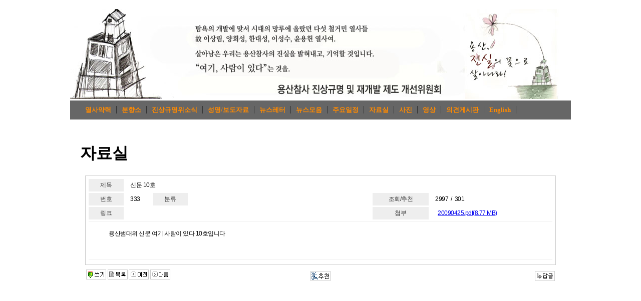

--- FILE ---
content_type: text/html
request_url: http://mbout.jinbo.net/webbs/view.php?board=mbout_11&id=333&page=7
body_size: 8798
content:
<!DOCTYPE html PUBLIC "-//W3C//DTD XHTML 1.0 Transitional//EN"
		"http://www.w3.org/TR/xhtml1/DTD/xhtml1-transitional.dtd">
		<HTML xmlns="http://www.w3.org/1999/xhtml">
		<head>
					<meta http-equiv="Content-Language" Content="Korean" />
			<meta http-equiv="Content-Type" Content="text/html; charset=utf-8" />
			<title>대책위 용산철거민 참사 자료실 :: 신문 10호</title>
			<link rel="stylesheet" type="text/css" href="./inc/style.css" />
							<link rel="stylesheet" type="text/css" href="./skin/maybbs/anonymouse/style.css" />
							<script type="text/javascript" language="javascript" src="./js/maybbs/view_comment.js"></script>
							<script type="text/javascript" language="javascript" src="./js/maybbs/view_write_comment.js"></script>
							<script type="text/javascript" language="javascript" src="./js/maybbs/print.js"></script>
							<script type="text/javascript" language="javascript">
					var show_user_layer_obj;

function JB_UserLayer(name,opt) {
	var obj,obj2;
	var _tmpx,_tmpy, marginx, marginy;

	obj = document.all[name];
	_tmpx = event.clientX + parseInt(obj.offsetWidth);
	_tmpy = event.clientY + parseInt(obj.offsetHeight);
	_marginx = document.body.clientWidth - _tmpx;
	_marginy = document.body.clientHeight - _tmpy ;
	if(_marginx < 0)
		_tmpx = event.clientX + document.body.scrollLeft + _marginx;
	else
		_tmpx = event.clientX + document.body.scrollLeft;
	if(_marginx < 0)
		_tmpy = event.clientY + document.body.scrollTop + _marginy + 20;
	else
		_tmpy = event.clientY + document.body.scrollTop;
	obj.style.posLeft = _tmpx - 13;
	obj.style.posTop = _tmpy - 12;
	if(opt == 'visible') {
		if(show_user_layer_obj) {
			show_user_layer_obj.style.visibility = 'hidden';
			show_user_layer_obj=null;
		}
		show_user_layer_obj = obj;
	} else {
		show_user_layer_obj=null;
	}
	obj.style.visibility = opt;
}

function member_info(URL) {
	window.open(URL,'_JB_member_info','width=400,height=410,scrollbars=no');
}
function write_memo(URL) {
	window.open(URL,'_JB_memo','width=400,height=230,scrollbars=no');
}
				</script>
					</head>
		<body id='commune_body_wrap' topmargin='0' leftmargin='0' marginwidth='0' marginheight='0'>
		 	<link rel="stylesheet" type="text/css" href="../style.css" />
<div id="wrap">
<br>
	<div id="title">
		<a href="../index.php">
		</a>
	</div>
	<ul id="menu">
	<li><a href="webbs/view.php?board=mbout_32">열사약력</a></li><li><a href="/webbs/list.php?board=mbout_5">분향소</a></li><li><a href="/webbs/list.php?board=mbout_6">진상규명위소식</a></li><li><a href="/webbs/list.php?board=mbout_15">성명/보도자료</a></li><li><a href="/webbs/list.php?board=mbout_18">뉴스레터</a></li><li><a href="/webbs/list.php?board=mbout_7">뉴스모음</a></li><li><a href="/webbs/list.php?board=mbout_9">주요일정</a></li><li><a href="/webbs/list.php?board=mbout_11">자료실</a></li><li><a href="/webbs/list.php?board=mbout_10">사진</a></li><li><a href="/tv.php">영상</a></li><li><a href="/webbs/list.php?board=mbout_4">의견게시판</a></li><li><a href="/webbs/list.php?board=mbout_19">English</a></li>
    </ul>
	<div id="con"><h1><font color="#000000">자료실</font></h1><style>
   p {margin-top:0px;margin-bottom:0px;}
</style>
<script language="javascript">
function fixImage(num){
	var width = document.getElementById("my_post_img"+num).width;
	if( width > 550 ) {
		document.getElementById("my_post_img"+num).width = 585;
	}
}
function viewPostImage(img_url){
	var url = "view_image_pop.php?board=mbout_11&img_url=" + img_url;
	window.open(url, '', 'width=100, height=100, scrollbars=yes');
}
</script>
<TABLE width=98% border=0 cellpadding=0 cellspacing=0 bgcolor=#FFFFFF align=center>
	<TR>
		<TD>
			<TABLE width=100% border=0 cellpadding=0 cellspacing=1 bgcolor=#CCCCCC>
				<TR>
					<TD>
						<TABLE width=100% border=0 cellpadding=3 cellspacing=0 bgcolor=#FFFFFF>
							<TR>
								<TD>
									<TABLE width=100% border=0 cellpadding=0 cellspacing=3 bgcolor=#FFFFFF>
										<TR>
											<TD width=50 height=25 bgcolor=#EEEEEE align=center>제목</TD>
											<TD width=5><IMG src=./skin/maybbs/anonymouse/images/FFFFFF.gif border=0></TD>
											<TD colspan=7 class=BCONT>신문 10호</TD>
										</TR>
										<TR>
											<TD height=25 bgcolor=#EEEEEE align=center>번호</TD>
											<TD><IMG src=./skin/maybbs/anonymouse/images/FFFFFF.gif border=0></TD>
											<TD width=30 class=BCONT>333</TD>
											<TD width=50 bgcolor=#EEEEEE align=center>분류</TD>
											<TD width=5><IMG src=./skin/maybbs/anonymouse/images/FFFFFF.gif border=0></TD>
											<TD width=250 class=BCONT>&nbsp;
																																												</TD>
											<TD width=80 bgcolor=#EEEEEE align=center>조회/추천</TD>
											<TD width=5><IMG src=./skin/maybbs/anonymouse/images/FFFFFF.gif border=0></TD>
											<TD width=165 class=BCONT>
												2997 &nbsp;/&nbsp; 301											</TD>
										</TR>
									<!--	
										<TR>
											<TD height=25 bgcolor=#EEEEEE align=center>글쓴이</TD>
											<TD><IMG src=./skin/maybbs/anonymouse/images/FFFFFF.gif border=0></TD>
											<TD colspan=4 class=BCONT><A href="mailto:" style="font-size:9pt; font-family:; color:#555555">대책위</A></TD>
																					<TD bgcolor=#FFFFFF align=center>
											&nbsp;
																					</TD>
											<TD><IMG src=./skin/maybbs/anonymouse/images/FFFFFF.gif border=0></TD>
											<TD class=BCONT>
										&nbsp;											</TD>
										</TR>
										-->
																			<TR>
											<TD height=25 bgcolor=#EEEEEE align=center>링크</TD>
											<TD><IMG src=./skin/maybbs/anonymouse/images/FFFFFF.gif border=0></TD>
											<TD colspan=4 class=BCONT>
																															</TD>
											<TD bgcolor=#EEEEEE align=center>첨부</TD>
											<TD><IMG src=./skin/maybbs/anonymouse/images/FFFFFF.gif border=0></TD>
											<TD class=BCONT>&nbsp;
																						<A href="./download.php?board=mbout_11&id=333&idx=1">20090425.pdf(8.77 MB)</A>
																															</TD>
										</TR>
																			<TR>
											<TD colspan=9 bgcolor=#EEEEEE height=1><IMG src=./skin/maybbs/anonymouse/images/EEEEEE.gif border=0></TD>
										</TR>
										<TR>
											<TD colspan=9 class=BCONT>
												<BLOCKQUOTE>
											    용산범대위 신문 여기 사람이 있다 10호입니다												</BLOCKQUOTE><BR>
											</TD>
										</TR>
										<TR>
											<TD colspan=9 bgcolor=#FFFFFF class=BASIC align=center height=5><IMG src=./skin/maybbs/anonymouse/images/FFFFFF.gif border=0></TD>
										</TR>
										<TR>
											<TD colspan=9 bgcolor=#EEEEEE class=BASIC align=center height=1><IMG src=./skin/maybbs/anonymouse/images/EEEEEE.gif border=0></TD>
										</TR>
																			<!-- 덧글 기능이 있는 게시판인 경우 덧글 목록과 쓰기 폼 보여주기 -->
										<TR>
											<TD colspan=9>
										   																							</TD>
										</TR>
																		</TABLE>
								</TD>
							</TR>
												</TABLE>
					</TD>
				</TR>
			</TABLE>
			<TABLE width=100% border=0 cellpadding=2 cellspacing=0>
				<TR>
					<TD width=40% height=40 align=left>
						<A href="./write.php?board=mbout_11&id=333&page=7"><IMG src="./skin/maybbs/anonymouse/images/write.gif" border=0 alt=쓰기 onMouseOver="this.src='./skin/maybbs/anonymouse/images/write_.gif'" onMouseOut="this.src='./skin/maybbs/anonymouse/images/write.gif'"></A>            			<A href="./list.php?board=mbout_11&page=7"><IMG src="./skin/maybbs/anonymouse/images/list.gif" border=0 alt=목록 onMouseOver="this.src='./skin/maybbs/anonymouse/images/list_.gif'" onMouseOut="this.src='./skin/maybbs/anonymouse/images/list.gif'"></A>
												<A href="/webbs/view.php?board=mbout_11&id=335&page=7"><IMG src="./skin/maybbs/anonymouse/images/prev.gif" border="0"></A>						<A href="/webbs/view.php?board=mbout_11&id=129&page=7"><IMG src="./skin/maybbs/anonymouse/images/next.gif" border="0"></A>					</TD>
					<TD width=20% align=center>
					            			<A href="./recom.php?board=mbout_11&id=333&page=7"><IMG src="./skin/maybbs/anonymouse/images/recommend.gif" border=0 alt=추천></A>
										</TD>
					<TD width=40% align=right>
										            			<A href="./write.php?board=mbout_11&id=333&mode=reply&page=7"><IMG src="./skin/maybbs/anonymouse/images/reply.gif" border=0 alt=답글 onMouseOver="this.src='./skin/maybbs/anonymouse/images/reply_.gif'" onMouseOut="this.src='./skin/maybbs/anonymouse/images/reply.gif'"></A>
																																			</TD>
				</TR>
			</TABLE>
				</TD>
	</TR>
<!--저작권-->
<!--저작끝-->
</TABLE>
	</div>
</div>
</body>
</html>
	</BODY>
	</HTML>
	

--- FILE ---
content_type: text/css
request_url: http://mbout.jinbo.net/webbs/skin/maybbs/anonymouse/style.css
body_size: 4700
content:
TD {font-size:9pt; font-family:Arial,Lucida San,굴림,돋움,바탕; color:#333333; letter-spacing:-0.04em; line-height:160%;}
.BASIC {font-size:9pt; font-family:Arial,Lucida San,굴림,돋움,바탕; color:#333333; letter-spacing:-0.04em; line-height:160%; text-decoration:none;}
A.BASIC:active, A.BASIC:visited, A.BASIC:link {font-size:9pt; font-family:Arial,Lucida San,굴림,돋움,바탕; color:#333333; letter-spacing:-0.04em; line-height:160%; text-decoration:none;}
A.BASIC:hover {font-size:9pt; font-family:Arial,Lucida San,굴림,돋움,바탕; color:#0099CC; letter-spacing:-0.04em; line-height:160%; text-decoration:none;}
.BNAME {font-size:9pt; font-family:Arial,Lucida San,굴림,돋움,바탕; color:#333333; letter-spacing:-0.04em; line-height:160%; text-decoration:none;}
A.BNAME:active, A.BNAME:visited, A.BNAME:link {font-size:9pt; font-family:Arial,Lucida San,굴림,돋움,바탕; color:#333333; letter-spacing:-0.04em; line-height:160%; text-decoration:none;}
A.BNAME:hover {font-size:9pt; font-family:Arial,Lucida San,굴림,돋움,바탕; color:#FF6600; letter-spacing:-0.04em; line-height:160%; text-decoration:none;}
.BCONT {font-size:9pt; font-family:Arial,Lucida San,굴림,돋움,바탕; color:#000000; letter-spacing:-0.04em; line-height:160%; text-decoration:none;text-align:justify}
A.BCONT:active, A.BCONT:visited, A.BCONT:link {font-size:9pt; font-family:Arial,Lucida San,굴림,돋움,바탕; color:#000000; letter-spacing:-0.04em; line-height:160%; text-decoration:none;text-align:justify}
A.BCONT:hover {font-size:9pt; font-family:Arial,Lucida San,굴림,돋움,바탕; color:#0099CC; letter-spacing:-0.04em; line-height:160%; text-decoration:none;text-align:justify}
.BCOMMB {font-size:7pt; font-family:Arial,Lucida San,바탕,굴림,돋움; color:#222222; letter-spacing:-0.04em; line-height:160%; text-decoration:none;}
A.BCOMMB:active, A.BCOMMB:visited, A.BCOMMB:link {font-size:7pt; font-family:Arial,Lucida San,굴림,돋움,바탕; color:#222222; letter-spacing:-0.04em; line-height:160%; text-decoration:none;}
A.BCOMMB:hover {font-size:7pt; font-family:Arial,Lucida San,굴림,돋움,바탕; color:#FF6600; letter-spacing:-0.04em; line-height:160%; text-decoration:none;}
.BCOMM {font-size:7pt; font-family:Arial,Lucida San,바탕,굴림,돋움; color:#666666; letter-spacing:-0.04em; line-height:160%; text-decoration:none;}
A.BCOMM:active, A.BCOMM:visited, A.BCOMM:link {font-size:7pt; font-family:Arial,Lucida San,굴림,돋움,바탕; color:#666666; letter-spacing:-0.04em; line-height:160%; text-decoration:none;}
A.BCOMM:hover {font-size:7pt; font-family:Arial,Lucida San,굴림,돋움,바탕; color:#FF9900; letter-spacing:-0.04em; line-height:160%; text-decoration:none;}
.PAGE {font-size:8pt; font-family:Arial,Lucida San,굴림,돋움,바탕; color:#444444; letter-spacing:-0.04em; line-height:160%; text-decoration:none;}
A.PAGE:active, A.PAGE:visited, A.PAGE:link {font-size:8pt; font-family:Arial,Lucida San,굴림,돋움,바탕; color:#444444; letter-spacing:-0.04em; line-height:160%; text-decoration:none;}
A.PAGE:hover {font-size:8pt; font-family:Arial,Lucida San,굴림,돋움,바탕; color:#3399CC; letter-spacing:-0.04em; line-height:160%; text-decoration:none;}
.PAGE_ARROW {font-size:7pt; font-family:Arial,Lucida San,굴림,돋움,바탕; color:#3399CC; letter-spacing:-0.04em; line-height:160%; text-decoration:none;}
A.PAGE_ARROW:active, A.PAGE_ARROW:visited, A.PAGE_ARROW:link {font-size:7pt; font-family:Arial,Lucida San,굴림,돋움,바탕; color:#3399CC; letter-spacing:-0.04em; line-height:160%; text-decoration:none;}
A.PAGE_ARROW:hover {font-size:7pt; font-family:Arial,Lucida San,굴림,돋움,바탕; color:#3399CC; letter-spacing:-0.04em; line-height:160%; text-decoration:none;}
.BBSFORM {border:1px solid #999999;color:#333333;font-size:9pt;background-color:#FFFFFF;SCROLLBAR-FACE-COLOR:#FFFFFF;SCROLLBAR-HIGHLIGHT-COLOR:#FFFFFF;SCROLLBAR-SHADOW-COLOR:#999999;SCROLLBAR-3DLIGHT-COLOR:#999999; SCROLLBAR-ARROW-COLOR:#999999;SCROLLBAR-TRACK-COLOR:#FFFFFF;SCROLLBAR-DARKSHADOW-COLOR:#FFFFFF;}
.BBSSUBMIT {border:1px solid #999999;color:#333333;font-size:9pt;background-color:#EEEEEE;SCROLLBAR-FACE-COLOR:#FFFFFF;SCROLLBAR-HIGHLIGHT-COLOR:#FFFFFF;SCROLLBAR-SHADOW-COLOR:#999999;SCROLLBAR-3DLIGHT-COLOR:#999999; SCROLLBAR-ARROW-COLOR:#999999;SCROLLBAR-TRACK-COLOR:#FFFFFF;SCROLLBAR-DARKSHADOW-COLOR:#FFFFFF;}
.SFORM {border:1px dotted #999999;color:#333333;font-size:9pt;background-color:#FFFFFF;SCROLLBAR-FACE-COLOR:#FFFFFF;SCROLLBAR-HIGHLIGHT-COLOR:#FFFFFF;SCROLLBAR-SHADOW-COLOR:#999999;SCROLLBAR-3DLIGHT-COLOR:#999999; SCROLLBAR-ARROW-COLOR:#999999;SCROLLBAR-TRACK-COLOR:#FFFFFF;SCROLLBAR-DARKSHADOW-COLOR:#FFFFFF;}


--- FILE ---
content_type: text/css
request_url: http://mbout.jinbo.net/style.css
body_size: 2919
content:
body{
	background:#fff /*url(bg.jpg) repeat-x*/;
	color:#eee;
	margin:auto;
	margin-top:0;
}
img {
	border:0
}

#right ul{
	margin:0;
	padding:0 0 0 10px;

}
#right li{
	padding:20;
}
#right li a{
	font:normal 12px 굴림;
	color:#666;
	text-decoration:none;
}
#right li.notice a{
	font:bold 13px 굴림;
	color:#666;
	text-decoration:underline;
}
#right li a:hover {
	text-decoration:underline;
	color:#f36;
}


#left ul{
	margin:0;
	padding:0 0 0 10px;

}
#left li{
	padding:20;
}
#left li a{
	font:normal 12px 굴림;
	color:#666;
	text-decoration:none;
}
#left li.notice a{
	font:bold 13px 굴림;
	color:#666;
	text-decoration:underline;
}
#left li a:hover {
	text-decoration:underline;
	color:#f36;
}
#wrap{
	margin:auto;
	margin-top:0;
	width:1000px;
	background:#fff;
}
#header {
	text-align:right;
	font:normal 0.9em 굴림;
	color:#666;
	padding:10px 0 ;
	
}
#header a{
	color:#666;
	text-decoration:none;
}
#title{
	background:#fff url(chulgu_title.jpg) no-repeat 60% 0px;
	width:100%;
	height:180px;
	margin:0 0 0px 0;
	padding:0px 0;
}
#title a{
	display:block;
	width:1000px;
	height:180px;
}
#title span{
	display:none;
}
h2{
	font:bold 1.5em 돋움;
	margin:10px 0;
}
h2 a{
	font-size:14px;
	color:#ff8a00;
	text-decoration:none;
}
h2 a:hover {
	text-decoration:underline;
}

#menu{
	background:#666;
	list-style:none;
	padding:10px 20px;
	margin:0;
	border:#fff 3px solid;
	border-width:3px 0 5px 0;	
}

#menu li{
	display:inline;
	border:#333 1px solid;
	border-width:0 1px 0 0 ;;
	padding:0 10px;
	font:bold 13px 돋움;
}

#menu li a{
	color:#ff8a00;
	text-decoration:none;
}
#menu li a:hover 	{
	color:#fff;
}
#left{
	float:left;
	display:inline;
	width:490px;
	margin-top: 0;
	margin-right: 0px;
	margin-bottom: 0;
	margin-left: 10px;
	padding-top: 10px;
	padding-right: 0;
	padding-bottom: 10px;
	padding-left: 10px;
	background-color: #c1c1c1;
}

#right{
	float:left;
	display:inline;
	width:480px;
	padding-top: 10px;
	padding-right: 0;
	padding-bottom: 10px;
	padding-left: 10px;
}

#con{
	padding:20px;
}
#movie {
	float:left;
	padding:0 10px 0 0; 
}
#movie ul{
	list-style:none;
	margin:0;
	padding:0;
}
#movie li{
	float:left;
	text-align:center;
}
#movie li a{
	color:#666;
	text-decoration:none;
	font-size:12px;;
}
#movie li img {
	width:100px;
	height:60px;
	border:0;
}

#blog{
	float:left;
	padding:0 0 0 10px;
	width:300px;
	border-left:#eee 1px solid;
}
#blog ul{
	margin:0;
	padding:0 0 0 10px;
	list-style:none;
}
#blog li a{
	color:#eee;
	text-decoration:none;
	font:normal 12px 굴림;
}

#blog li a:hover {
	text-decoration:underline;
}



#foot{
	border-top:#666 1px solid;
	clear:both;
	font:normal 12px verdana;
	margin:20px;
	padding:20px 0 ;
	text-align:center;
}
